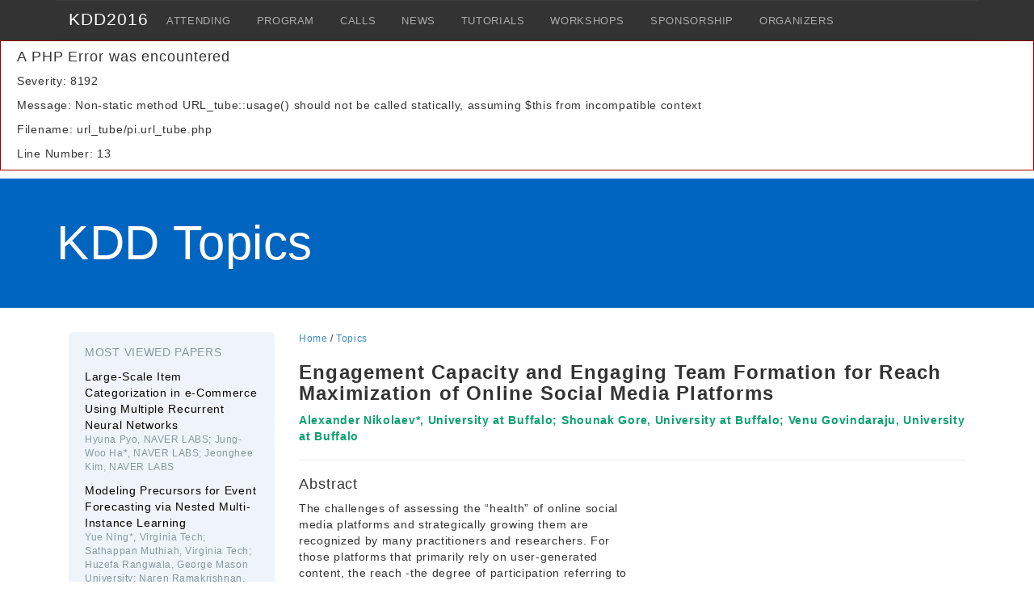

--- FILE ---
content_type: text/html; charset=UTF-8
request_url: https://www.kdd.org/kdd2016/subtopic/view/engagement-capacity-and-engaging-team-formation-for-reach-maximization-of-o
body_size: 4647
content:
<div style="border:1px solid #990000;padding-left:20px;margin:0 0 10px 0;">

<h4>A PHP Error was encountered</h4>

<p>Severity: 8192</p>
<p>Message:  Non-static method URL_tube::usage() should not be called statically, assuming $this from incompatible context</p>
<p>Filename: url_tube/pi.url_tube.php</p>
<p>Line Number: 13</p>

</div><!DOCTYPE html>
<html lang="en">

<head>
	<!--  browser shouldn't cache page, until site is final -->
	<meta http-equiv="cache-control" content="no-cache" />
	<meta http-equiv="expires" content="0" />
	<meta http-equiv="expires" content="Tue, 01 Jan 1980 1:00:00 GMT" />
	<meta http-equiv="pragma" content="no-cache" />

	<meta charset="utf-8">
	<meta http-equiv="X-UA-Compatible" content="IE=edge">
	<meta name="viewport" content="width=device-width, initial-scale=1.0">
	<meta name="description" content="Submit papers, workshop, tutorials, demos to KDD 2015">
	<meta name="author" content="KDD 2015 Organisers">
	<!-- <link rel="shortcut icon" href="../../docs-assets/ico/favicon.png"> -->
    <title>Engagement Capacity and Engaging Team Formation for Reach Maximization of Online Social Media Platfo</title>
	    <script src="https://ajax.googleapis.com/ajax/libs/jquery/1.10.2/jquery.min.js"></script>

   <script src="http://www.kdd.org/js/outbound.js"></script>

	<!-- Bootstrap core CSS -->
	<link href="/kdd2016/css/bootstrap.css" rel="stylesheet">

	<!-- Custom styles for this template -->
	<link href="/kdd2016/css/docs.css" rel="stylesheet">

	<!-- Custom styles for this template -->
	<link href="/kdd2016/css/style.css" rel="stylesheet">
		<!-- Custom styles for this template -->
	<link href="/kdd2016/css/mia.css" rel="stylesheet">

	<!-- Social icons (footer) -->
	<link href="/kdd2016/css/social-icons.css" rel="stylesheet">

	<link href='http://fonts.googleapis.com/css?family=Lato:100,300,400,700' rel='stylesheet' type='text/css'>
	<link rel="stylesheet" href="https://maxcdn.bootstrapcdn.com/font-awesome/4.6.0/css/font-awesome.min.css">

	<!-- Just for debugging purposes. Don't actually copy this line! -->
	<!--[if lt IE 9]><script src="../../docs-assets/js/ie8-responsive-file-warning.js"></script><![endif]-->

	<!-- HTML5 shim and Respond.js IE8 support of HTML5 elements and media queries -->
	<!--[if lt IE 9]>
		<script src="https://oss.maxcdn.com/libs/html5shiv/3.7.0/html5shiv.js"></script>
		<script src="https://oss.maxcdn.com/libs/respond.js/1.3.0/respond.min.js"></script>
	<![endif]-->
</head>

<body id="call-for" class="content call-for">
	<div class="navbar navbar-fixed-top top-bar" role="navigation">
		<div class="container">
			<div class="navbar-header">
				<button type="button" class="navbar-toggle" data-toggle="collapse" data-target=".navbar-collapse">
					<span class="sr-only">Toggle navigation</span>
					<span class="icon-bar"></span>
					<span class="icon-bar"></span>
					<span class="icon-bar"></span>
				</button>

				<div class="top-logo">
					<a href="http://www.kdd.org/kdd2016"><strong>KDD</strong>2016</a>
				</div>
			</div>

			<div class="navbar-collapse collapse">
			<ul class="nav navbar-nav nav-left">
					 <li }><a href="http://www.kdd.org/kdd2016/registration">ATTENDING</a></li>
					   <li style="display:block;">
              
              <a href="http://www.kdd.org/kdd2016/program">PROGRAM</a>
             
            </li>
					 <li }><a href="http://www.kdd.org/kdd2016/calls">CALLS</a></li>
					 <li }><a href="http://www.kdd.org/kdd2016/news">NEWS</a></li>
				 
				
				
					
					 
					 <li }><a href="http://www.kdd.org/kdd2016/tutorials">TUTORIALS</a></li>
		             <li }><a href="http://www.kdd.org/kdd2016/workshops">WORKSHOPS</a></li>
		             <li }><a href="http://www.kdd.org/kdd2016/sponsorship">SPONSORSHIP</a></li>
		             <li }><a href="http://www.kdd.org/kdd2016/organizers">ORGANIZERS</a></li>
					                      
				</ul>
			</div><!--/.nav-collapse -->
		</div>
    </div>
    <!-- Go to www.addthis.com/dashboard to customize your tools -->
<script type="text/javascript" src="//s7.addthis.com/js/300/addthis_widget.js#pubid=ra-55ac1b173b943fe7" async="async"></script>

    <!-- Docs page layout -->
    <div class="bs-header" id="content" style="background-color:#0065c1">
		<div class="container" >
			<h1>KDD Topics</h1>
		</div>
    </div>


    <div class="container bs-docs-container">
	
		<div class"row">
		
		<!-- =======================================================
			==== Sidebar menu
			============================================================ -->
		
						<div class="col-md-3">
				<div class="bs-sidebar hidden-print" role="complementary">
				<ul class="nav bs-sidenav">	
				   
						<li>
							<a><span style="">MOST VIEWED PAPERS<br><small></small></span></a>
						</li>
 
    <li><a href="http://www.kdd.org/kdd2016/subtopic/view/large-scale-item-categorization-in-e-commerce-using-multiple-recurrent-neur/"><span style="color: #000;">Large-Scale Item Categorization in e-Commerce Using Multiple Recurrent Neural Networks</span><br><small>Hyuna Pyo, NAVER LABS; Jung-Woo Ha*, NAVER LABS; Jeonghee Kim, NAVER LABS</small></a></li>
  
    <li><a href="http://www.kdd.org/kdd2016/subtopic/view/modeling-precursors-for-event-forecasting-via-nested-multi-instance-learnin/"><span style="color: #000;">Modeling Precursors for Event Forecasting via Nested Multi-Instance Learning</span><br><small>Yue Ning*, Virginia Tech; Sathappan Muthiah, Virginia Tech; Huzefa Rangwala, George Mason University; Naren Ramakrishnan,  Virginia Tech</small></a></li>
  
    <li><a href="http://www.kdd.org/kdd2016/subtopic/view/smart-reply-automated-response-suggestion-for-email/"><span style="color: #000;">Smart Reply: Automated Response Suggestion for Email</span><br><small>Anjuli Kannan, ; Karol Kurach*, Google; Sujith Ravi, Google; Tobias Kaufmann, Google, Inc.; Andrew Tomkins, ; Balint Miklos, Google, Inc.; Greg Corrado, ; László Lukács, ; Marina Ganea, ; Peter Young, ; Vivek Ramavajjala</small></a></li>
  
  </ul>
						
						
						
						
					</ul>
					
					<form method="post" action="http://www.kdd.org/kdd2016/"  >
<div class='hiddenFields'>
<input type="hidden" name="ACT" value="6" />
<input type="hidden" name="RES" value="" />
<input type="hidden" name="meta" value="WiOzrWcHO3eynu20e0HZA9Eln4AkZBaXl7V+aedgdYAT2w9+5oY2n+9k8bY8xTlKpSQyl4tUCR2uLDyNUZ03AdOr/Uw5M0XMJO+MPgj0/+lD9vDFZrKEeV7jiC28yWIkzjlvfi35DH6Ngg5HsXX3cSenH0BiIle+eIVmVuLVsN+nVOCeLUdnUa/xvXQAo9x6Df9er5HLf91wLKB9sK9FQTj6UaSzhG0fW5hfmrB+hC2A5uIPmFZZejMM2A+iNIsMx5YoTBdogaCZadqoClwGntu9Vh4HkwZSOMYzVwF4oY3df8tW0tRif8SppKsB4zLeqhSkZ1QumjXLfBxFZFad3FhN/9IBHhdA84ZBlv8rppPE7pffCb4kmx0NnU/8NTg7raQT2qtRFdh8Uw6XWWNnu2EmlMOaVzrHHQBbEG5jwIs=" />
<input type="hidden" name="site_id" value="2" />
<input type="hidden" name="csrf_token" value="e4b0f6a3b248cff9d29838c45153045266dea34a" />
</div>


        <div class="form-group" style="margin-top: 10px;">
                <input type="text" name="keywords" id="keywords" value="" class="form-control" size="18" maxlength="100">
        </div>


                <input type="submit" value="submit" class="btn btn-default">

</form>
					



				</div>
			</div>
		

			  <!-- =======================================================
        ==== Content
        ============================================================ -->
        <div class="col-md-9" role="main">


          <!-- Call for Sponsorships
          ================================================== -->
          <section class="bs-docs-section">
               <div class="page-header">
			   		<p style="margin-top: -10px;"><small><a href="http://www.kdd.org/kdd2016">Home</a> / <a href="http://www.kdd.org/kdd2016/topics">Topics</a></small></p>

             <h3><strong>Engagement Capacity and Engaging Team Formation for Reach Maximization of Online Social Media Platforms</strong></h3>
			 <p style="color:rgb(10,160,110)"><strong>Alexander Nikolaev*, University at Buffalo; Shounak Gore, University at Buffalo; Venu Govindaraju, University at Buffalo</strong></p>
			
			 </div>
<h4>Abstract</h4>
		   <div style="float:right; margin-left: 10px; margin-bottom: 10px;"><iframe width='400' height='225'  src='https://www.youtube.com/embed/7X1CmMVJFUk' 
                    frameborder='0' allowfullscreen></iframe></div>

           <p>The challenges of assessing the “health” of online social media platforms and strategically growing them are recognized by many practitioners and researchers. For those platforms that primarily rely on user-generated content, the reach -the degree of participation referring to the percentage and involvement of users - is a key indicator of success. This paper lays a theoretical foundation for measuring engagement as a driver of reach that achieves growth via positive externality effects. The paper takes a game theoretic approach to quantifying engagement, viewing a platform’s social capital as a cooperatively created value and finding a fair distribution of this value among the contributors. It introduces engagement capacity, a measure of the ability of users and user groups to engage peers, and formulates the Engaging Team Formation Problem (EngTFP) to identify the sets of users that \make a platform go”. We show how engagement capacity can be useful in characterizing forum user behavior and in the reach maximization efforts. We also stress how engagement analysis differs from influence measurement. Computational investigations with Twitter and Health Forum data reveal the properties of engagement capacity and the utility of EngTFP.</p>
		   
		   	  <a href="http://www.kdd.org/kdd2016/papers/files/adf0510-nikolaevA.pdf" target="_blank" id='engagement-capacity-and-engaging-team-formation-for-reach-maximization-of-o'><button type="button" class="btn btn-success" aria-label="Left Align" style="margin-bottom: 20px; margin-right: 10px;">
<i class="fa fa-download fa-lg" style="margin-right: 10px;"></i> Download PDF
</button></a>
		  
		  <div style="margin-top: 20px;">
		</div>
	
	

	<hr/>
                    
				
<p><strong>Filed under:  <a href="http://www.kdd.org/kdd2016/topics/view/graph-mining-and-social-networks" style="color:rgb(10,160,110)">Graph Mining and Social Networks</a></strong></p>

<hr>
				
 <div style="margin-top: 20px;">
		      
</div>				
				
				
<h3><strong>Comments</strong></h3>				
				

<div id="disqus_thread"></div><script type="text/javascript">var disqus_shortname = 'sigkdd';var disqus_identifier = 'sigkdd_764';(function() {
            var dsq = document.createElement('script'); dsq.type = 'text/javascript'; dsq.async = true;
            dsq.src = 'http://' + disqus_shortname + '.disqus.com/embed.js';
            (document.getElementsByTagName('head')[0] || document.getElementsByTagName('body')[0]).appendChild(dsq);
        })();</script>



		</section>
          
</div> <!-- End of content -->
        
      </div> <!-- End of ".row" -->
	</div> <!-- End of ".bs-docs-container" -->

    <!-- Footer
    ================================================== -->
    <footer class="footer" role="contentinfo">
		<div class="container">
			<h3><strong>KDD</strong>2016</h3>
			<ul class="list-inline social-icons">
				<li class="facebook"><a href="https://www.facebook.com/SIGKDD" alt="SIGKDD's Facebook page" target="_blank"><span class="icon-facebook"></span></a></li>
				<li class="twitter"><a href="https://twitter.com/kdd_news" alt="@kdd_news Twitter profile" target="_blank"><span class="icon-twitter"></a></li>
				<li class="linkedin"><a href="http://www.linkedin.com/groups?gid=160888" alt="ACM SIGKDD LinkedIn Group" target="_blank"></span><span class="icon-linkedin"></span></a></li>
				<!-- <li><a><span class="icon-googleplus"></span></a></li> -->
			</ul>
		    <a href="http://www.acm.org/sigs/volunteer_resources/officers_manual/code%20of%20conduct">ACM Code of Conduct</a>

		</div>
    </footer>
	
	    <script>
  (function(i,s,o,g,r,a,m){i['GoogleAnalyticsObject']=r;i[r]=i[r]||function(){(i[r].q=i[r].q||[]).push(arguments)},i[r].l=1*new Date();a=s.createElement(o),
  m=s.getElementsByTagName(o)[0];a.async=1;a.src=g;m.parentNode.insertBefore(a,m)
  })(window,document,'script','//www.google-analytics.com/analytics.js','ga');

  ga('create', 'UA-32528290-11', 'auto');
  ga('send', 'pageview');

</script>

    <!-- JS and analytics only. -->
    <!-- Bootstrap core JavaScript
    ================================================== -->
    <!-- Placed at the end of the document so the pages load faster -->
    <script src="/kdd2016/js/bootstrap.js"></script>
    <script src="/kdd2016/js/holder.js"></script>
    <script src="/kdd2016/js/application.js"></script>
	
<script src="http://www.kdd.org/js/linktracker.js"></script>
<script>
var actionurl = "http://www.kdd.org/kdd2016/?uip=MTguMTg4LjEzMi4zNg==&ACT=72&";
addEvent(window, 'load', addLinkTracker, false);

</script>


</body>
</html>

--- FILE ---
content_type: text/css
request_url: https://www.kdd.org/kdd2016/css/style.css
body_size: 3241
content:
/*  * * * * * * * * * *
 *  *                 *
 *  *     KDD 2014    *
 *  *                 *
 *  * * * * * * * * * *
 *
 *  COLORS
 *  ------
 *  Blue:
 *    - normal: #0065c1, rgb(0, 101, 193);
 *    - strong: #075198, rgb(7, 81, 152);
 *    - light:  #007ae8, rgb(0, 122, 232);
 *    - pale:   #e8f4ff, rgb(232, 244, 255);
 *
 */



div#banner{
  height:350px; 
  background-repeat: no-repeat;
  background-image:url('../img/banner.jpg');
}

@media screen and (min-device-width : 320px) 
and (max-device-width : 480px) {
  div#banner{
    height:350px; 
    background-image:url('../img/banner_narrow.jpg');
  }
}


/* =====================================================================
 *  GENERAL
 * ===================================================================== */

/* Move down content because we have a fixed navbar that is 50px tall */
body {
  padding-top: 50px;
}

body * {
  font-family: 'Lato', 'Helvetica Neue', Arial, sans-serif;
  letter-spacing: 0.05em
}

.btn {
  font-size: 1em;
/*
    padding: 11px 30px 9px;
  letter-spacing: 0.08em;
  text-transform: uppercase;
*/
}

.btn-blue {
  background-color: #0065c1;
  color: #ffffff;
  -webkit-transition: all .4s;
     -moz-transition: all .4s;
          transition: all .4s;
}

.btn-blue:hover,
.btn-blue:focus,
.btn-blue:active {
  color: #ffffff;
  background-color: #075198;
}





/* =====================================================================
 *  NAVBAR
 * ===================================================================== */

.top-bar {
    background: #333333;
    /*border-bottom: 1px solid #2c2c2c;*/
    text-align: center;
    text-transform: uppercase;
    position: fixed;
    top: 0;
    z-index: 103;
    width: 100%;
    height: 50px;
}

.top-bar ul li a {
  text-align: left;
  color: #bbb;
  text-transform: none;
}

.top-bar ul li a:hover,
.top-bar ul li a:focus,
.top-bar ul li.active a {
  background-color: #444;
  color: #fff;
}

.top-logo {
  float: left;
  font-size: 1.5em;
  font-weight: 100;
  padding: 9px 15px 10px;
  text-align: left;
}

.top-logo a {
  color: #fff;
  text-decoration: none;
}

.top-logo a strong {
  font-weight: 500;
}

.navbar-collapse {
  border: none;
  background-color: #333;
  -webkit-box-shadow: rgba(255, 255, 255, 0.05) 0px 1px 0px 0px inset;
     -moz-box-shadow: rgba(255, 255, 255, 0.05) 0px 1px 0px 0px inset;
          box-shadow: rgba(255, 255, 255, 0.05) 0px 1px 0px 0px inset;
}

.navbar-nav {
  margin-bottom: 0;
  margin-top: 0;
}

.navbar-header {
  -webkit-box-shadow: rgba(0, 0, 0, 0.1) 0px -1px 0px 0px inset;
     -moz-box-shadow: rgba(0, 0, 0, 0.1) 0px -1px 0px 0px inset;
          box-shadow: rgba(0, 0, 0, 0.1) 0px -1px 0px 0px inset;
}

.nav-left {
  margin-top: 10px;
}

.nav-right {
  margin-bottom: 10px;
}

.navbar-toggle {
  background-color: transparent;
  border: 1px solid transparent;
  float: right;
  padding: 9px 10px;
  position: relative;
  margin-top: 8px;
  margin-right: 15px;
  margin-bottom: 8px;
  -webkit-transition: all .2s;
     -moz-transition: all .2s;
          transition: all .2s;
}

.navbar-toggle:hover,
.navbar-toggle:focus {
  background-color: #444444;
}

.navbar-toggle .icon-bar {
  display: block;
  width: 22px;
  height: 2px;
  border-radius: 1px;
  background-color: #ffffff;
}

.navbar-toggle .icon-bar + .icon-bar {
  margin-top: 4px;
}

@media (min-width: 768px) {
  .navbar-header {
    width: 100%;
/*    -webkit-box-shadow: none;
       -moz-box-shadow: none;
            box-shadow: none;*/
  }

  .navbar-collapse {
    background: none;
  }

  .top-bar .nav-left {
      position: absolute;
      margin-left: 120px;
      top: 0;
  }

  .top-bar .nav-right {
      position: absolute;
      left: 50%;
      margin-left: 60px;
      top: 0;
  }

  .top-bar ul {
    margin: 0;
    padding: 0;
  }

  .top-bar ul li {
      display: inline-block;
      text-align: center;
      padding: 12px 0 9px;
  }

  .top-bar ul li a,
  .top-bar ul li a:hover,
  .top-bar ul li a:focus {
    background-color: transparent;
    border-top: solid 1px transparent;
    border-bottom: solid 1px transparent;
    color: #aaaaaa;
    font-size: 0.85em;
    font-weight: 300;
    margin-left: 4px;
    margin-right: 4px;
    padding: 3px 5px 2px;
    text-decoration: none;
    text-transform: uppercase;
  }

  .top-bar ul li.active a,
  .top-bar ul li.active a:hover,
  .top-bar ul li.active a:focus {
    background-color: transparent;
    border-top-color: #0065c1;
    border-bottom-color: #0065c1;
    color: #ffffff;
  }

  .top-logo {
    float: none;
  }
}

@media (min-width: 992px) {

  .top-bar .nav-right {
    margin-left: 60px;
  }

  .top-bar ul li {
    padding-left: 4px;
    padding-right: 4px;
  }

  .top-bar ul li a,
  .top-bar ul li a:hover,
  .top-bar ul li a:focus {
    font-size: .9em;
    margin-left: 7px;
    margin-right: 7px;
  }
}





/* =====================================================================
 *  HOMEPAGE
 * ===================================================================== */

.homepage p {
  font-size: 12pt;
}

@media (min-width: 768px) {
  .homepage > section p {
    font-size: 13pt;
  }
}

/* Prevents the homepage from being too wide on large displays */
@media (min-width: 1200px) {
  .homepage .container {
    width: 970px;
  }
}

/*
 * JUMBOTRON 
 * ========= */

.jumbotron {
  /*background-color: #0065c1;*/
  background-color: #ffffff;
  background-image: url('../img/banner.jpg');
  background-repeat: no-repeat;
  background-position: center center;
  color: #ffffff;
  margin-bottom: 0;
  padding: 50px 30px 10px;
}

.jumbotron h1 {
  font-size: 5em;
  font-weight: 200;
  margin: 0;
}

.jumbotron h1 strong {
  font-weight: 700;
}

.jumbotron h3 {
  font-size: 1em;
  font-weight: 100;
  letter-spacing: 0.08em;
  margin: 0;
}

.jumbotron p {
  font-size: 1.2em;
  font-weight: 300;
  margin-top: 50px;
}

.jumbotron p .date {
  padding-right: 1em;
}

.jumbotron p .location {
  padding-left: 1em;
}

@media (min-width: 768px) and (max-width: 991px) {
  .jumbotron h1 {
    font-size: 4em;
  }

  .jumbotron h3 {
    font-size: .8em;
  }

  .jumbotron p {
    font-size: 1em;
  }
}

@media (max-width: 767px) {
  .jumbotron {
    padding-top: 30px;
    padding-bottom: 0;
  }

  .jumbotron h1 {
    font-size: 2em;
  }

  .jumbotron h3 {
    font-size: .6em;
  }

  .jumbotron p {
    margin-top: 30px;
    font-size: 0.8em;
  }
}

/*
 * HOMEPAGE SECTIONS
 * ================= */

.homepage > section {
  padding: 30px 0;
}

.homepage > section.description {
  line-height: 1.8em
}

.homepage > section.showcase {
  margin-top: 20px;
}

.homepage > section.alternate {
  background-color: #eeeeee;
}

#homepage-overview {
  padding-bottom: 20px;
}

#homepage-speakers strong {
	color: #333333;
	display: block;
	font-size: 1.25em;
	font-weight: 600;
}

#homepage-speakers img,
#homepage-previous-talks img {
  margin: 24px auto 12px;
}

#homepage-previous-talks a,
#homepage-previous-talks a:hover,
#homepage-previous-talks a:active {
  text-decoration: none;
}

#homepage-previous-talks strong {
  color: #333333;
  display: block;
  font-size: 1.1em;
  font-weight: 600;
}

#homepage-previous-talks span {
  color: #888;
  display: block;
}

#homepage-venue img {
  margin: 24px auto 0;
}


.homepage > section h2 {
  font-size: 1.5em;
  font-weight: 300;
  letter-spacing: .08em;
  margin-top: 20px;
  text-align: center;
  text-transform: uppercase;
}

.homepage > section h2:after {
  border-bottom: 1px solid #cccccc;
  content: "";
  display: block;
  height: 1px;
  margin: .5em auto 1.5em;
  text-indent: -999em;
  width: 80%;
}


.modal-handle {
  cursor: pointer;
}

.modal {
  text-align: left;
}

 .modal-content {
  background-color: #f0f0f0;
} 

.modal-header {
  background-color: #0065c1;
  border-top-left-radius: 6px;
  border-top-right-radius: 6px;
  color: #fff;
}

.modal-header small {
  color: rgba(255, 255, 255, 0.8);
  font-size: 0.7em;
  font-weight: 300;
  letter-spacing: 0.05em;
  text-transform: uppercase;
}

.modal-body {
  background-color: #fff;
  border-bottom-left-radius: 6px;
  border-bottom-right-radius: 6px;
}

.modal-body img {
  height: 96px;
  width: 96px;
}




/* =====================================================================
 *  Affects index.html and sponsorship.html: heading and images
 * ===================================================================== */
section.sponsors {
  margin-bottom: 50px;
}

section.sponsors .list-inline > li {
  padding: 10px;
  vertical-align: middle;
}


section.sponsors h2 {
  font-size: 1.5em;
  font-weight: 300;
  letter-spacing: .08em;
  margin-top: 4em;
  text-align: center;
  text-transform: uppercase;
}

section.sponsors h2:after {
  border-bottom: 1px solid #cccccc;
  content: "";
  display: block;
  height: 1px;
  margin: .5em auto 1em;
  text-indent: -999em;
  width: 100%;
}

section.sponsors h3{
  font-size: 1.25em;
  font-weight: 300;
  letter-spacing: .08em;
  margin-top: 4em;
  text-align: center;
  text-transform: uppercase;
}

section.sponsors h3:after {
  border-bottom: 1px dashed #cccccc;
  content: "";
  display: block;
  height: 1px;
  margin: .5em auto 1em;
  text-indent: -999em;
  width: 100%;
}


@media (min-width: 768px) {
  #homepage-previous-talks a,
  #homepage-previous-talks a:hover,
  #homepage-previous-talks a:active {
    text-align: left;
  }

  section.sponsors img {
    max-width: 200px;
  }
}

.img-responsive-50{
  display: inline;
  max-width: 50%;
  height: auto;
}



/* =====================================================================
 *  CONTENT PAGE
 * ===================================================================== */

.bs-header {
  background-color: #0065c1;
  background-image: none;
}

.bs-header h1 {
  letter-spacing: .01em;
}

.bs-docs-section {
  margin-bottom: 50px;
}

.bs-docs-section + .bs-docs-section {
  padding: 0;
}

ol > li > ol {
  list-style-type: upper-alpha;
}

.content .showcase {
  margin-bottom: 20px;
}

.organizers .tba {
  text-align: left !important;
}

.content .showcase > div {
  margin-bottom: 10px;
  margin-top: 10px;
  text-align: center;
}

.content .showcase img {
  margin: 0 auto;
}

.organizers .showcase a,
.organizers .showcase a:hover,
.organizers .showcase a:active {
  color: #333;
  text-decoration: none;
}

.organizers .showcase img {
  margin: 0 auto;
}

.organizers .showcase p {
  margin: 0;
}

.organizers .showcase img + p {
  margin-top: 10px;
}

.organizers .showcase strong {
  display: block;
}

.organizers .affiliation {
  color: #888;
  font-size: 0.7em;
  letter-spacing: 0.1em;
  text-transform: uppercase;
}

@media (min-width: 768px) {
  .organizers .showcase img {
    max-width: 110px;
  }
}



/* ========== PROGRAM page specific ========== */
table.schedule-table tr td{
	border: none;
	font-family: 'Lato', sans-serif;
	line-height:1em;
	letter-spacing:0em;
}

table.schedule-table *{
	font-family: 'Lato', sans-serif;
	line-height:1.1em;
	letter-spacing:0em;
}

table.schedule-table td.time-mark {
	padding-right:5px;
	text-align:right;
	vertical-align: top;
	border-top: #aaa 1px solid;
	color:#666;
}

table.schedule-table td.room-heading{
  background-color: #666;
  color: #fff;
  font-size: 0.9em;
  /*display: none;*/
}

table.schedule-table td.break{
	padding:0px;
	text-align:right;
	vertical-align: middle;
}

table.schedule-table td.break div{
	padding: 5px;
		color:#555;
}

table.schedule-table .room{
display: block;
margin: 0px 0px;
padding: 3px 0px;
white-space: nowrap;
vertical-align: baseline;
border-radius: .25em;
color:#666;
font-size: 0.8em;
/*display:none;*/
}

table.schedule-table div.event{
	margin: 15px 0px;
	padding-left: 2px;
}

table.schedule-table div.event-id{
	color:#666;
	font-size: 0.8em;
}

table.schedule-table a{
	color:inherit;
}

table.schedule-table td.full-day-workshop{
	border: 0px #eee solid;
	border-left:#d73e2a 2px solid;
	background-color:#fffbfa;
}

table.schedule-table td.half-day-workshop{
		border: 0px #eee solid;
	border-left:#2477b4 2px solid;
	background-color:#f9fbfe;
}

table.schedule-table td.tutorial{
		border: 0px #eee solid;
	border-left:#4ca02e 2px solid;
	background-color:#eaf5eb;
}

table.schedule-table td.bloomberg{
		border: 0px #eee solid;
	border-left:#80007e 2px solid;
	background-color:#fff9ff;
}

table.schedule-table td.meal{
		border: 0px #eee solid;
	border-left:#f3d6ba 2px solid;
	background-color:#fff1e1;
}

table.schedule-table{
	border-collapse: separate;
	border-spacing: 0px 4px;
}

.table tbody>tr>td.vert-align-mid{
    vertical-align: middle;
}

table.schedule-table td.full-day-workshop .heading{
	color:#d73e2a;
	/*font-weight:bold;*/
	font-size: 1.35em;
}

table.schedule-table td.half-day-workshop .heading{
	color:#2477b4;
	/*font-weight:bold;*/
	font-size: 1.35em;
}

table.schedule-table td.tutorial .heading{
	color:#4ca02e;
	/*font-weight:bold;*/
	font-size: 1.35em;
}

table.schedule-table td.bloomberg .heading{
	color:#80007e;
	/*font-weight:bold;*/
	font-size: 1.35em;
}

table.schedule-table td.meal .heading{
	color:#db8352;
	/*font-weight:bold;*/
	font-size: 1.25em;
}

table.schedule-table tr td.no-top-border{
	border-top: none;
}

table.schedule-table tr td.no-border{
	border-left: none;;
}

table.schedule-table .line-above{
	border-top: #aaa 1px solid;
}

table.schedule-table .line-below{
	border-bottom: #aaa 1px solid;
}

table.schedule-table td.venue{
	background-color:#333;
	color:#FFF;
	font-size:24px;
	padding: 8px 10px 5px 10px;
}

table.schedule-table td.key-event{
	vertical-align:middle; 
	background-color:#db8352; 
	color:#fff; 
	padding:10px; 
	font-size:1.2em;
	border-left: 2px solid #ae3c16;
}

table.schedule-table td.key-event-too{
	vertical-align:middle; 
	background-color:#edb893; 
	color:#fff; 
	padding:10px; 
	font-size:1.2em;
	border-left: 2px solid #c7794f;
}

table.schedule-table td.gray{
	border-left:#777 2px solid;
	background-color:#f2f2f2;
}


table.schedule-table td.ig{
	border-left:#d73e2a 2px solid;
	background-color:#fffbfa;
}

table.schedule-table td.rt{
	border-left:#2477b4 2px solid;
	background-color:#f9fbfe;
}


table.schedule-table td.key-event-green{
	border-left:#4ca02e 2px solid;
	background-color:#eaf5eb;
}


table.schedule-table td.ig-invited{
	border-left:#80007e 2px solid;
	background-color:#fff9ff;
}


table.schedule-table .session-no{
  font-size: 0.9em;
  letter-spacing: 0em;
  color: #666;
}

table.schedule-table .session-name{
  font-weight: bold;
  color: #333;
  letter-spacing: 0em;
  padding-bottom: 10px;
}

table.schedule-table .session-chair{
  font-size: 1em;
  letter-spacing: 0em;
  color: #333;
}

table.schedule-table .session-best{
  padding-top: 10px;
  font-size: 0.7em;
  letter-spacing: 0em;
  width: 100%;
  color: #666;
  font-weight: bold;
}

table.schedule-table .session-best img{
  float: left;
  opacity: 0.6;
}


.modal .close-button{
  float:right;
}

.modal .session-no{
  font-weight: 0.9em;
  color: rgba(255, 255, 255, 0.7);
}

.modal .session-name{
  font-size: 1.3em;
  font-weight: bold;
}

.modal .time{
  display: inline-block;
  color: rgba(255, 255, 255, 0.8);
  padding-right: 10px;
}

.modal .room{
  padding-left: 10px;
  color: rgba(255, 255, 255, 0.8);
  border-left: 1px solid rgba(255, 255, 255, 0.5);
  /*display: none;*/
  display: inline-block;
}

.modal .chair{

}


.modal .title{
  font-weight: bold;
}

.modal .authors{
  font-size: 0.9em;
  margin-bottom:15px;
}


h3 small{
  color: #666;
}

/*
.modal .close {
  color:#ccc;
  opacity: 1;
  text-shadow: none;
}

.modal .close:hover,
.modal .close:focus {
  color:#fff;
}
*/


.mugshot{
  display: inline;
  max-width: 30px;
  height: auto;
}



/* =====================================================================
 *  NEWS page specific
 * ===================================================================== */

article {
  margin: 50px 0;
}

article .date {
  color: #0065c1;
  font-size: 0.8em;
  letter-spacing: 0.2em;
  margin-bottom: 0;
  text-transform: uppercase;
}

article h2 {
  margin: 4px 0 20px;
}




/* =====================================================================
 *  SIDEBAR
 * ===================================================================== */

.bs-sidenav {
  background-color: #eef4f9;
}

.bs-sidebar .nav > li > a {
  color: #8495a0;
}

.bs-sidebar .nav > li > a:hover,
.bs-sidebar .nav > li > a:focus {
  background-color: #d8e1e8;
}

.bs-sidebar .nav > .active > a,
.bs-sidebar .nav > .active:hover > a,
.bs-sidebar .nav > .active:focus > a {
  color: #0065c1;
  border-right: 1px solid #0065c1;
}





/* =====================================================================
 *  FOOTER
 * ===================================================================== */

.footer {
  background-color: #333333;
  color: #ffffff;
  font-weight: 300;
  padding-bottom: 30px;
  padding-top: 40px;
  text-align: center;
}

.footer h3 {
  font-weight: 100;
  margin-top: 0;
}

.footer h3 strong {
  font-weight: 500; 
}

.footer h3:after {
  border-bottom: 1px solid #ccc;
  content: "";
  display: block;
  height: 1px;
  margin: .5em auto 1em;
  text-indent: -999em;
  width: 60px;
}

.footer a,
.footer a:hover,
.footer a:active {
  color: #fff;
  text-decoration: none;
}

.footer .social-icons a {
  background-color: #fff;
  border-radius: 50%;
  border: 0 solid rgba(255, 255, 255, 1);
  color: #333;
  display: inline-block;
  font-size: 2em;
  height: 50px;
  width: 50px;
  -webkit-transition: all 0.3s;
     -moz-transition: all 0.3s;
          transition: all 0.3s;
}

.footer .social-icons .facebook span {
  position: relative;
  top: 7px;
}

.footer .social-icons .twitter span {
  left: 1px;
  position: relative;
  top: 7px;
}

.footer .social-icons .linkedin span {
  left: 1px;
  position: relative;
  top: 6px;
}

/*.footer p {
  font-size: 0.9em;
  font-weight: 100;
}*/

--- FILE ---
content_type: text/css
request_url: https://www.kdd.org/kdd2016/css/mia.css
body_size: -269
content:


.calls {background-color: #ccffcc; padding-top: 10px; padding-bottom: 15px;}

--- FILE ---
content_type: text/css
request_url: https://www.kdd.org/kdd2016/css/social-icons.css
body_size: -66
content:
@font-face {
	font-family: 'social-icons';
	src:url('../fonts/social-icons.eot');
	src:url('../fonts/social-icons.eot?#iefix') format('embedded-opentype'),
		url('../fonts/social-icons.ttf') format('truetype'),
		url('../fonts/social-icons.woff') format('woff'),
		url('../fonts/social-icons.svg#social-icons') format('svg');
	font-weight: normal;
	font-style: normal;
}

[class^="icon-"], [class*=" icon-"] {
	font-family: 'social-icons';
	speak: none;
	font-style: normal;
	font-weight: normal;
	font-variant: normal;
	text-transform: none;
	line-height: 1;

	/* Better Font Rendering =========== */
	-webkit-font-smoothing: antialiased;
	-moz-osx-font-smoothing: grayscale;
}

.icon-linkedin:before {
	content: "\e600";
}
.icon-facebook:before {
	content: "\e601";
}
.icon-twitter:before {
	content: "\e602";
}
.icon-googleplus:before {
	content: "\e603";
}
.icon-house:before {
	content: "\e604";
}
.icon-user:before {
	content: "\e605";
}


--- FILE ---
content_type: text/plain
request_url: https://www.google-analytics.com/j/collect?v=1&_v=j102&a=828041800&t=pageview&_s=1&dl=https%3A%2F%2Fwww.kdd.org%2Fkdd2016%2Fsubtopic%2Fview%2Fengagement-capacity-and-engaging-team-formation-for-reach-maximization-of-o&ul=en-us%40posix&dt=Engagement%20Capacity%20and%20Engaging%20Team%20Formation%20for%20Reach%20Maximization%20of%20Online%20Social%20Media%20Platfo&sr=1280x720&vp=1280x720&_u=IEBAAEABAAAAACAAI~&jid=1432443413&gjid=657665414&cid=1944583269.1769074103&tid=UA-32528290-11&_gid=1725006895.1769074103&_r=1&_slc=1&z=1314633360
body_size: -448
content:
2,cG-T479CXS766

--- FILE ---
content_type: application/javascript
request_url: https://www.kdd.org/kdd2016/js/application.js
body_size: 482
content:
// NOTICE!! DO NOT USE ANY OF THIS JAVASCRIPT
// IT'S ALL JUST JUNK FOR OUR DOCS!
// ++++++++++++++++++++++++++++++++++++++++++

/*!
 * Copyright 2013 Twitter, Inc.
 *
 * Licensed under the Creative Commons Attribution 3.0 Unported License. For
 * details, see http://creativecommons.org/licenses/by/3.0/.
 */


!function ($) {

  $(function(){

    // IE10 viewport hack for Surface/desktop Windows 8 bug
    //
    // See Getting Started docs for more information
    if (navigator.userAgent.match(/IEMobile\/10\.0/)) {
      var msViewportStyle = document.createElement("style");
      msViewportStyle.appendChild(
        document.createTextNode(
          "@-ms-viewport{width:auto!important}"
        )
      );
      document.getElementsByTagName("head")[0].
        appendChild(msViewportStyle);
    }


    var $window = $(window)
    var $body   = $(document.body)

    var navHeight = $('.navbar').outerHeight(true) + 10

    $body.scrollspy({
      target: '.bs-sidebar',
      offset: navHeight
    })

    $window.on('load', function () {
      $body.scrollspy('refresh')
    })

    $('.bs-docs-container [href=#]').click(function (e) {
      e.preventDefault()
    })

    // back to top
    setTimeout(function () {
      var $sideBar = $('.bs-sidebar')

      $sideBar.affix({
        offset: {
          top: function () {
            var offsetTop      = $sideBar.offset().top
            var sideBarMargin  = parseInt($sideBar.children(0).css('margin-top'), 10)
            var navOuterHeight = $('.bs-docs-nav').height()

            return (this.top = offsetTop - navOuterHeight - sideBarMargin)
          }
        , bottom: function () {
            return (this.bottom = $('.bs-footer').outerHeight(true))
          }
        }
      })
    }, 100)

    setTimeout(function () {
      $('.bs-top').affix()
    }, 100)

    // tooltip demo
    $('.tooltip-demo').tooltip({
      selector: "[data-toggle=tooltip]",
      container: "body"
    })

    $('.tooltip-test').tooltip()
    $('.popover-test').popover()

    $('.bs-docs-navbar').tooltip({
      selector: "a[data-toggle=tooltip]",
      container: ".bs-docs-navbar .nav"
    })

    // popover demo
    $("[data-toggle=popover]")
      .popover()

    // button state demo
    $('#fat-btn')
      .click(function () {
        var btn = $(this)
        btn.button('loading')
        setTimeout(function () {
          btn.button('reset')
        }, 3000)
      })
})

}(jQuery)
